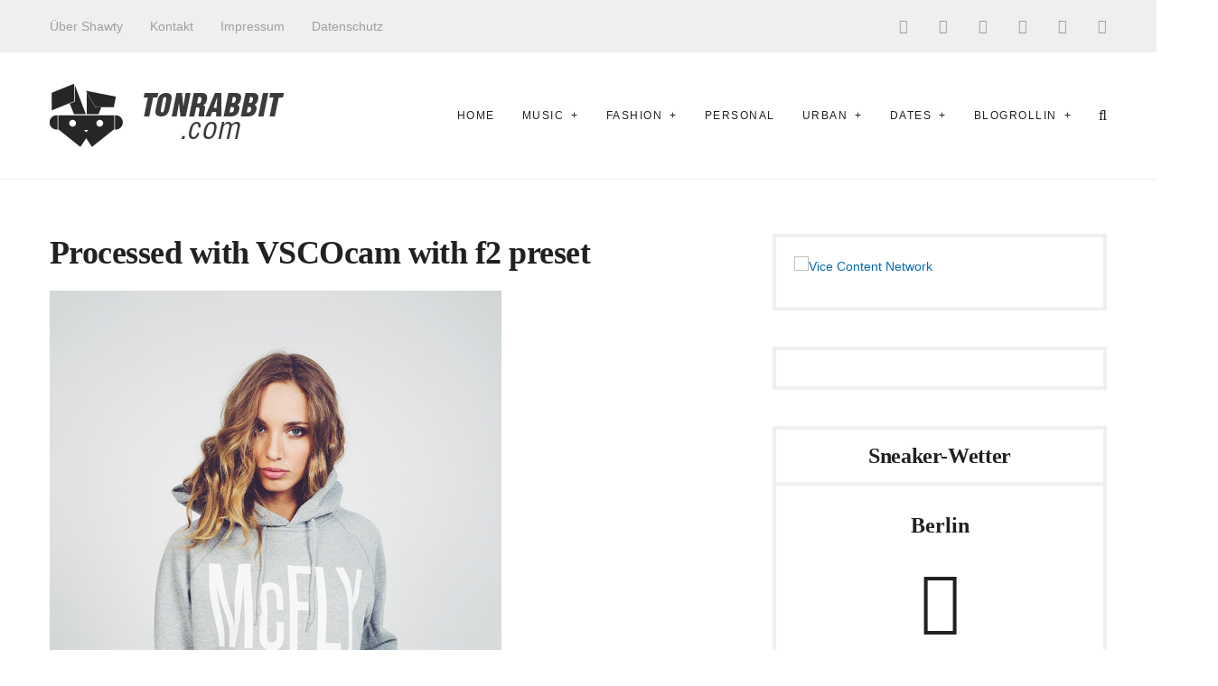

--- FILE ---
content_type: text/html; charset=UTF-8
request_url: https://www.tonrabbit.com/5580/welcome-marty/processed-with-vscocam-with-f2-preset-49/
body_size: 13826
content:
<!DOCTYPE html><html lang="de" class="no-js"><head><meta charset="UTF-8"><meta http-equiv="X-UA-Compatible" content="IE=edge"><meta name="viewport" content="width=device-width, initial-scale=1"><link rel="apple-touch-icon" sizes="57x57" href="/apple-touch-icon-57x57.png"><link rel="apple-touch-icon" sizes="60x60" href="/apple-touch-icon-60x60.png"><link rel="apple-touch-icon" sizes="72x72" href="/apple-touch-icon-72x72.png"><link rel="apple-touch-icon" sizes="76x76" href="/apple-touch-icon-76x76.png"><link rel="apple-touch-icon" sizes="114x114" href="/apple-touch-icon-114x114.png"><link rel="apple-touch-icon" sizes="120x120" href="/apple-touch-icon-120x120.png"><link rel="apple-touch-icon" sizes="144x144" href="/apple-touch-icon-144x144.png"><link rel="apple-touch-icon" sizes="152x152" href="/apple-touch-icon-152x152.png"><link rel="apple-touch-icon" sizes="180x180" href="/apple-touch-icon-180x180.png"><link rel="icon" type="image/png" href="/favicon-32x32.png" sizes="32x32"><link rel="icon" type="image/png" href="/favicon-194x194.png" sizes="194x194"><link rel="icon" type="image/png" href="/android-chrome-192x192.png" sizes="192x192"><link rel="icon" type="image/png" href="/favicon-16x16.png" sizes="16x16"><link rel="shortcut icon" href="/favicon.ico"><link rel="manifest" href="/manifest.json"><link rel="mask-icon" href="/safari-pinned-tab.svg" color="#000000"><meta name="apple-mobile-web-app-title" content="wihel.de"><meta name="application-name" content="wihel.de"><meta name="msapplication-TileColor" content="#ffffff"><meta name="msapplication-TileImage" content="/mstile-144x144.png"><meta name="theme-color" content="#ffffff"><meta name='robots' content='index, follow, max-image-preview:large, max-snippet:-1, max-video-preview:-1' /><title>Processed with VSCOcam with f2 preset - TonRabbit.com</title><link rel="canonical" href="https://www.tonrabbit.com/5580/welcome-marty/processed-with-vscocam-with-f2-preset-49/" /><meta property="og:locale" content="de_DE" /><meta property="og:type" content="article" /><meta property="og:title" content="Processed with VSCOcam with f2 preset - TonRabbit.com" /><meta property="og:description" content="Processed with VSCOcam with f2 preset" /><meta property="og:url" content="https://www.tonrabbit.com/5580/welcome-marty/processed-with-vscocam-with-f2-preset-49/" /><meta property="og:site_name" content="TonRabbit.com" /><meta property="article:modified_time" content="2015-10-21T13:14:32+00:00" /><meta property="og:image" content="https://www.tonrabbit.com/5580/welcome-marty/processed-with-vscocam-with-f2-preset-49" /><meta property="og:image:width" content="750" /><meta property="og:image:height" content="1125" /><meta property="og:image:type" content="image/jpeg" /> <script type="application/ld+json" class="yoast-schema-graph">{"@context":"https://schema.org","@graph":[{"@type":"WebPage","@id":"https://www.tonrabbit.com/5580/welcome-marty/processed-with-vscocam-with-f2-preset-49/","url":"https://www.tonrabbit.com/5580/welcome-marty/processed-with-vscocam-with-f2-preset-49/","name":"Processed with VSCOcam with f2 preset - TonRabbit.com","isPartOf":{"@id":"https://www.tonrabbit.com/#website"},"primaryImageOfPage":{"@id":"https://www.tonrabbit.com/5580/welcome-marty/processed-with-vscocam-with-f2-preset-49/#primaryimage"},"image":{"@id":"https://www.tonrabbit.com/5580/welcome-marty/processed-with-vscocam-with-f2-preset-49/#primaryimage"},"thumbnailUrl":"https://www.tonrabbit.com/wp-content/uploads/2015/10/ntg-runffm-welcome-marty-mcfly-hoodie.jpg","datePublished":"2015-10-21T06:25:12+00:00","dateModified":"2015-10-21T13:14:32+00:00","breadcrumb":{"@id":"https://www.tonrabbit.com/5580/welcome-marty/processed-with-vscocam-with-f2-preset-49/#breadcrumb"},"inLanguage":"de","potentialAction":[{"@type":"ReadAction","target":["https://www.tonrabbit.com/5580/welcome-marty/processed-with-vscocam-with-f2-preset-49/"]}]},{"@type":"ImageObject","inLanguage":"de","@id":"https://www.tonrabbit.com/5580/welcome-marty/processed-with-vscocam-with-f2-preset-49/#primaryimage","url":"https://www.tonrabbit.com/wp-content/uploads/2015/10/ntg-runffm-welcome-marty-mcfly-hoodie.jpg","contentUrl":"https://www.tonrabbit.com/wp-content/uploads/2015/10/ntg-runffm-welcome-marty-mcfly-hoodie.jpg","width":750,"height":1125,"caption":"Processed with VSCOcam with f2 preset"},{"@type":"BreadcrumbList","@id":"https://www.tonrabbit.com/5580/welcome-marty/processed-with-vscocam-with-f2-preset-49/#breadcrumb","itemListElement":[{"@type":"ListItem","position":1,"name":"„Welcome Marty“ Kollektion by. Nerdy Terdy Gang x RUN FFM","item":"https://www.tonrabbit.com/5580/welcome-marty/"},{"@type":"ListItem","position":2,"name":"Processed with VSCOcam with f2 preset"}]},{"@type":"WebSite","@id":"https://www.tonrabbit.com/#website","url":"https://www.tonrabbit.com/","name":"TonRabbit.com","description":"She was HOP before it was HIP!","potentialAction":[{"@type":"SearchAction","target":{"@type":"EntryPoint","urlTemplate":"https://www.tonrabbit.com/?s={search_term_string}"},"query-input":{"@type":"PropertyValueSpecification","valueRequired":true,"valueName":"search_term_string"}}],"inLanguage":"de"}]}</script> <link rel='dns-prefetch' href='//secure.gravatar.com' /><link rel='dns-prefetch' href='//stats.wp.com' /><link rel='dns-prefetch' href='//fonts.googleapis.com' /><link rel='dns-prefetch' href='//v0.wordpress.com' /><link rel='dns-prefetch' href='//widgets.wp.com' /><link rel='dns-prefetch' href='//s0.wp.com' /><link rel='dns-prefetch' href='//0.gravatar.com' /><link rel='dns-prefetch' href='//1.gravatar.com' /><link rel='dns-prefetch' href='//2.gravatar.com' /><link rel='dns-prefetch' href='//jetpack.wordpress.com' /><link rel='dns-prefetch' href='//public-api.wordpress.com' /><link rel="alternate" type="application/rss+xml" title="TonRabbit.com &raquo; Feed" href="https://www.tonrabbit.com/feed/" /><link rel="alternate" type="application/rss+xml" title="TonRabbit.com &raquo; Kommentar-Feed" href="https://www.tonrabbit.com/comments/feed/" /><link rel="alternate" type="application/rss+xml" title="TonRabbit.com &raquo; Kommentar-Feed zu Processed with VSCOcam with f2 preset" href="https://www.tonrabbit.com/5580/welcome-marty/processed-with-vscocam-with-f2-preset-49/feed/" /><link rel="alternate" title="oEmbed (JSON)" type="application/json+oembed" href="https://www.tonrabbit.com/wp-json/oembed/1.0/embed?url=https%3A%2F%2Fwww.tonrabbit.com%2F5580%2Fwelcome-marty%2Fprocessed-with-vscocam-with-f2-preset-49%2F" /><link rel="alternate" title="oEmbed (XML)" type="text/xml+oembed" href="https://www.tonrabbit.com/wp-json/oembed/1.0/embed?url=https%3A%2F%2Fwww.tonrabbit.com%2F5580%2Fwelcome-marty%2Fprocessed-with-vscocam-with-f2-preset-49%2F&#038;format=xml" /><style id='wp-img-auto-sizes-contain-inline-css' type='text/css'>img:is([sizes=auto i],[sizes^="auto," i]){contain-intrinsic-size:3000px 1500px}
/*# sourceURL=wp-img-auto-sizes-contain-inline-css */</style><style id='wp-emoji-styles-inline-css' type='text/css'>img.wp-smiley, img.emoji {
		display: inline !important;
		border: none !important;
		box-shadow: none !important;
		height: 1em !important;
		width: 1em !important;
		margin: 0 0.07em !important;
		vertical-align: -0.1em !important;
		background: none !important;
		padding: 0 !important;
	}
/*# sourceURL=wp-emoji-styles-inline-css */</style><style id='wp-block-library-inline-css' type='text/css'>:root{--wp-block-synced-color:#7a00df;--wp-block-synced-color--rgb:122,0,223;--wp-bound-block-color:var(--wp-block-synced-color);--wp-editor-canvas-background:#ddd;--wp-admin-theme-color:#007cba;--wp-admin-theme-color--rgb:0,124,186;--wp-admin-theme-color-darker-10:#006ba1;--wp-admin-theme-color-darker-10--rgb:0,107,160.5;--wp-admin-theme-color-darker-20:#005a87;--wp-admin-theme-color-darker-20--rgb:0,90,135;--wp-admin-border-width-focus:2px}@media (min-resolution:192dpi){:root{--wp-admin-border-width-focus:1.5px}}.wp-element-button{cursor:pointer}:root .has-very-light-gray-background-color{background-color:#eee}:root .has-very-dark-gray-background-color{background-color:#313131}:root .has-very-light-gray-color{color:#eee}:root .has-very-dark-gray-color{color:#313131}:root .has-vivid-green-cyan-to-vivid-cyan-blue-gradient-background{background:linear-gradient(135deg,#00d084,#0693e3)}:root .has-purple-crush-gradient-background{background:linear-gradient(135deg,#34e2e4,#4721fb 50%,#ab1dfe)}:root .has-hazy-dawn-gradient-background{background:linear-gradient(135deg,#faaca8,#dad0ec)}:root .has-subdued-olive-gradient-background{background:linear-gradient(135deg,#fafae1,#67a671)}:root .has-atomic-cream-gradient-background{background:linear-gradient(135deg,#fdd79a,#004a59)}:root .has-nightshade-gradient-background{background:linear-gradient(135deg,#330968,#31cdcf)}:root .has-midnight-gradient-background{background:linear-gradient(135deg,#020381,#2874fc)}:root{--wp--preset--font-size--normal:16px;--wp--preset--font-size--huge:42px}.has-regular-font-size{font-size:1em}.has-larger-font-size{font-size:2.625em}.has-normal-font-size{font-size:var(--wp--preset--font-size--normal)}.has-huge-font-size{font-size:var(--wp--preset--font-size--huge)}.has-text-align-center{text-align:center}.has-text-align-left{text-align:left}.has-text-align-right{text-align:right}.has-fit-text{white-space:nowrap!important}#end-resizable-editor-section{display:none}.aligncenter{clear:both}.items-justified-left{justify-content:flex-start}.items-justified-center{justify-content:center}.items-justified-right{justify-content:flex-end}.items-justified-space-between{justify-content:space-between}.screen-reader-text{border:0;clip-path:inset(50%);height:1px;margin:-1px;overflow:hidden;padding:0;position:absolute;width:1px;word-wrap:normal!important}.screen-reader-text:focus{background-color:#ddd;clip-path:none;color:#444;display:block;font-size:1em;height:auto;left:5px;line-height:normal;padding:15px 23px 14px;text-decoration:none;top:5px;width:auto;z-index:100000}html :where(.has-border-color){border-style:solid}html :where([style*=border-top-color]){border-top-style:solid}html :where([style*=border-right-color]){border-right-style:solid}html :where([style*=border-bottom-color]){border-bottom-style:solid}html :where([style*=border-left-color]){border-left-style:solid}html :where([style*=border-width]){border-style:solid}html :where([style*=border-top-width]){border-top-style:solid}html :where([style*=border-right-width]){border-right-style:solid}html :where([style*=border-bottom-width]){border-bottom-style:solid}html :where([style*=border-left-width]){border-left-style:solid}html :where(img[class*=wp-image-]){height:auto;max-width:100%}:where(figure){margin:0 0 1em}html :where(.is-position-sticky){--wp-admin--admin-bar--position-offset:var(--wp-admin--admin-bar--height,0px)}@media screen and (max-width:600px){html :where(.is-position-sticky){--wp-admin--admin-bar--position-offset:0px}}

/*# sourceURL=wp-block-library-inline-css */</style><style id='global-styles-inline-css' type='text/css'>:root{--wp--preset--aspect-ratio--square: 1;--wp--preset--aspect-ratio--4-3: 4/3;--wp--preset--aspect-ratio--3-4: 3/4;--wp--preset--aspect-ratio--3-2: 3/2;--wp--preset--aspect-ratio--2-3: 2/3;--wp--preset--aspect-ratio--16-9: 16/9;--wp--preset--aspect-ratio--9-16: 9/16;--wp--preset--color--black: #000000;--wp--preset--color--cyan-bluish-gray: #abb8c3;--wp--preset--color--white: #ffffff;--wp--preset--color--pale-pink: #f78da7;--wp--preset--color--vivid-red: #cf2e2e;--wp--preset--color--luminous-vivid-orange: #ff6900;--wp--preset--color--luminous-vivid-amber: #fcb900;--wp--preset--color--light-green-cyan: #7bdcb5;--wp--preset--color--vivid-green-cyan: #00d084;--wp--preset--color--pale-cyan-blue: #8ed1fc;--wp--preset--color--vivid-cyan-blue: #0693e3;--wp--preset--color--vivid-purple: #9b51e0;--wp--preset--gradient--vivid-cyan-blue-to-vivid-purple: linear-gradient(135deg,rgb(6,147,227) 0%,rgb(155,81,224) 100%);--wp--preset--gradient--light-green-cyan-to-vivid-green-cyan: linear-gradient(135deg,rgb(122,220,180) 0%,rgb(0,208,130) 100%);--wp--preset--gradient--luminous-vivid-amber-to-luminous-vivid-orange: linear-gradient(135deg,rgb(252,185,0) 0%,rgb(255,105,0) 100%);--wp--preset--gradient--luminous-vivid-orange-to-vivid-red: linear-gradient(135deg,rgb(255,105,0) 0%,rgb(207,46,46) 100%);--wp--preset--gradient--very-light-gray-to-cyan-bluish-gray: linear-gradient(135deg,rgb(238,238,238) 0%,rgb(169,184,195) 100%);--wp--preset--gradient--cool-to-warm-spectrum: linear-gradient(135deg,rgb(74,234,220) 0%,rgb(151,120,209) 20%,rgb(207,42,186) 40%,rgb(238,44,130) 60%,rgb(251,105,98) 80%,rgb(254,248,76) 100%);--wp--preset--gradient--blush-light-purple: linear-gradient(135deg,rgb(255,206,236) 0%,rgb(152,150,240) 100%);--wp--preset--gradient--blush-bordeaux: linear-gradient(135deg,rgb(254,205,165) 0%,rgb(254,45,45) 50%,rgb(107,0,62) 100%);--wp--preset--gradient--luminous-dusk: linear-gradient(135deg,rgb(255,203,112) 0%,rgb(199,81,192) 50%,rgb(65,88,208) 100%);--wp--preset--gradient--pale-ocean: linear-gradient(135deg,rgb(255,245,203) 0%,rgb(182,227,212) 50%,rgb(51,167,181) 100%);--wp--preset--gradient--electric-grass: linear-gradient(135deg,rgb(202,248,128) 0%,rgb(113,206,126) 100%);--wp--preset--gradient--midnight: linear-gradient(135deg,rgb(2,3,129) 0%,rgb(40,116,252) 100%);--wp--preset--font-size--small: 13px;--wp--preset--font-size--medium: 20px;--wp--preset--font-size--large: 36px;--wp--preset--font-size--x-large: 42px;--wp--preset--spacing--20: 0.44rem;--wp--preset--spacing--30: 0.67rem;--wp--preset--spacing--40: 1rem;--wp--preset--spacing--50: 1.5rem;--wp--preset--spacing--60: 2.25rem;--wp--preset--spacing--70: 3.38rem;--wp--preset--spacing--80: 5.06rem;--wp--preset--shadow--natural: 6px 6px 9px rgba(0, 0, 0, 0.2);--wp--preset--shadow--deep: 12px 12px 50px rgba(0, 0, 0, 0.4);--wp--preset--shadow--sharp: 6px 6px 0px rgba(0, 0, 0, 0.2);--wp--preset--shadow--outlined: 6px 6px 0px -3px rgb(255, 255, 255), 6px 6px rgb(0, 0, 0);--wp--preset--shadow--crisp: 6px 6px 0px rgb(0, 0, 0);}:where(.is-layout-flex){gap: 0.5em;}:where(.is-layout-grid){gap: 0.5em;}body .is-layout-flex{display: flex;}.is-layout-flex{flex-wrap: wrap;align-items: center;}.is-layout-flex > :is(*, div){margin: 0;}body .is-layout-grid{display: grid;}.is-layout-grid > :is(*, div){margin: 0;}:where(.wp-block-columns.is-layout-flex){gap: 2em;}:where(.wp-block-columns.is-layout-grid){gap: 2em;}:where(.wp-block-post-template.is-layout-flex){gap: 1.25em;}:where(.wp-block-post-template.is-layout-grid){gap: 1.25em;}.has-black-color{color: var(--wp--preset--color--black) !important;}.has-cyan-bluish-gray-color{color: var(--wp--preset--color--cyan-bluish-gray) !important;}.has-white-color{color: var(--wp--preset--color--white) !important;}.has-pale-pink-color{color: var(--wp--preset--color--pale-pink) !important;}.has-vivid-red-color{color: var(--wp--preset--color--vivid-red) !important;}.has-luminous-vivid-orange-color{color: var(--wp--preset--color--luminous-vivid-orange) !important;}.has-luminous-vivid-amber-color{color: var(--wp--preset--color--luminous-vivid-amber) !important;}.has-light-green-cyan-color{color: var(--wp--preset--color--light-green-cyan) !important;}.has-vivid-green-cyan-color{color: var(--wp--preset--color--vivid-green-cyan) !important;}.has-pale-cyan-blue-color{color: var(--wp--preset--color--pale-cyan-blue) !important;}.has-vivid-cyan-blue-color{color: var(--wp--preset--color--vivid-cyan-blue) !important;}.has-vivid-purple-color{color: var(--wp--preset--color--vivid-purple) !important;}.has-black-background-color{background-color: var(--wp--preset--color--black) !important;}.has-cyan-bluish-gray-background-color{background-color: var(--wp--preset--color--cyan-bluish-gray) !important;}.has-white-background-color{background-color: var(--wp--preset--color--white) !important;}.has-pale-pink-background-color{background-color: var(--wp--preset--color--pale-pink) !important;}.has-vivid-red-background-color{background-color: var(--wp--preset--color--vivid-red) !important;}.has-luminous-vivid-orange-background-color{background-color: var(--wp--preset--color--luminous-vivid-orange) !important;}.has-luminous-vivid-amber-background-color{background-color: var(--wp--preset--color--luminous-vivid-amber) !important;}.has-light-green-cyan-background-color{background-color: var(--wp--preset--color--light-green-cyan) !important;}.has-vivid-green-cyan-background-color{background-color: var(--wp--preset--color--vivid-green-cyan) !important;}.has-pale-cyan-blue-background-color{background-color: var(--wp--preset--color--pale-cyan-blue) !important;}.has-vivid-cyan-blue-background-color{background-color: var(--wp--preset--color--vivid-cyan-blue) !important;}.has-vivid-purple-background-color{background-color: var(--wp--preset--color--vivid-purple) !important;}.has-black-border-color{border-color: var(--wp--preset--color--black) !important;}.has-cyan-bluish-gray-border-color{border-color: var(--wp--preset--color--cyan-bluish-gray) !important;}.has-white-border-color{border-color: var(--wp--preset--color--white) !important;}.has-pale-pink-border-color{border-color: var(--wp--preset--color--pale-pink) !important;}.has-vivid-red-border-color{border-color: var(--wp--preset--color--vivid-red) !important;}.has-luminous-vivid-orange-border-color{border-color: var(--wp--preset--color--luminous-vivid-orange) !important;}.has-luminous-vivid-amber-border-color{border-color: var(--wp--preset--color--luminous-vivid-amber) !important;}.has-light-green-cyan-border-color{border-color: var(--wp--preset--color--light-green-cyan) !important;}.has-vivid-green-cyan-border-color{border-color: var(--wp--preset--color--vivid-green-cyan) !important;}.has-pale-cyan-blue-border-color{border-color: var(--wp--preset--color--pale-cyan-blue) !important;}.has-vivid-cyan-blue-border-color{border-color: var(--wp--preset--color--vivid-cyan-blue) !important;}.has-vivid-purple-border-color{border-color: var(--wp--preset--color--vivid-purple) !important;}.has-vivid-cyan-blue-to-vivid-purple-gradient-background{background: var(--wp--preset--gradient--vivid-cyan-blue-to-vivid-purple) !important;}.has-light-green-cyan-to-vivid-green-cyan-gradient-background{background: var(--wp--preset--gradient--light-green-cyan-to-vivid-green-cyan) !important;}.has-luminous-vivid-amber-to-luminous-vivid-orange-gradient-background{background: var(--wp--preset--gradient--luminous-vivid-amber-to-luminous-vivid-orange) !important;}.has-luminous-vivid-orange-to-vivid-red-gradient-background{background: var(--wp--preset--gradient--luminous-vivid-orange-to-vivid-red) !important;}.has-very-light-gray-to-cyan-bluish-gray-gradient-background{background: var(--wp--preset--gradient--very-light-gray-to-cyan-bluish-gray) !important;}.has-cool-to-warm-spectrum-gradient-background{background: var(--wp--preset--gradient--cool-to-warm-spectrum) !important;}.has-blush-light-purple-gradient-background{background: var(--wp--preset--gradient--blush-light-purple) !important;}.has-blush-bordeaux-gradient-background{background: var(--wp--preset--gradient--blush-bordeaux) !important;}.has-luminous-dusk-gradient-background{background: var(--wp--preset--gradient--luminous-dusk) !important;}.has-pale-ocean-gradient-background{background: var(--wp--preset--gradient--pale-ocean) !important;}.has-electric-grass-gradient-background{background: var(--wp--preset--gradient--electric-grass) !important;}.has-midnight-gradient-background{background: var(--wp--preset--gradient--midnight) !important;}.has-small-font-size{font-size: var(--wp--preset--font-size--small) !important;}.has-medium-font-size{font-size: var(--wp--preset--font-size--medium) !important;}.has-large-font-size{font-size: var(--wp--preset--font-size--large) !important;}.has-x-large-font-size{font-size: var(--wp--preset--font-size--x-large) !important;}
/*# sourceURL=global-styles-inline-css */</style><style id='classic-theme-styles-inline-css' type='text/css'>/*! This file is auto-generated */
.wp-block-button__link{color:#fff;background-color:#32373c;border-radius:9999px;box-shadow:none;text-decoration:none;padding:calc(.667em + 2px) calc(1.333em + 2px);font-size:1.125em}.wp-block-file__button{background:#32373c;color:#fff;text-decoration:none}
/*# sourceURL=/wp-includes/css/classic-themes.min.css */</style><link rel='stylesheet' id='cookie-notice-front-css' href='https://www.tonrabbit.com/wp-content/plugins/cookie-notice/css/front.min.css?ver=2.5.11' type='text/css' media='all' /><link rel='stylesheet' id='fvp-frontend-css' href='https://www.tonrabbit.com/wp-content/cache/autoptimize/css/autoptimize_single_688d360e90d71fd1a201875aeb635ad6.css?ver=2.3.3' type='text/css' media='all' /><link rel='stylesheet' id='dashicons-css' href='https://www.tonrabbit.com/wp-includes/css/dashicons.min.css?ver=6.9' type='text/css' media='all' /><link rel='stylesheet' id='manohara-vendor-css' href='https://www.tonrabbit.com/wp-content/cache/autoptimize/css/autoptimize_single_86f609dea3b6cbe4ffd27e8a6ddc2af3.css?ver=1.0.0' type='text/css' media='all' /><link rel='stylesheet' id='manohara-style-css' href='https://www.tonrabbit.com/wp-content/cache/autoptimize/css/autoptimize_single_d2c592560966ab124cadabdcbba9e827.css?ver=1.0.0' type='text/css' media='all' /><link rel='stylesheet' id='manohara-css' href='https://www.tonrabbit.com/wp-content/cache/autoptimize/css/autoptimize_single_60c900b7e4f9a86ad888806a55478dfe.css?ver=1.0.0' type='text/css' media='all' /><link rel='stylesheet' id='jetpack_likes-css' href='https://www.tonrabbit.com/wp-content/cache/autoptimize/css/autoptimize_single_d402e4f0b2fe0983d7c184a5d78642da.css?ver=15.4' type='text/css' media='all' /> <script defer id="cookie-notice-front-js-before" src="[data-uri]"></script> <script defer type="text/javascript" src="https://www.tonrabbit.com/wp-content/plugins/cookie-notice/js/front.min.js?ver=2.5.11" id="cookie-notice-front-js"></script> <script type="text/javascript" src="https://www.tonrabbit.com/wp-includes/js/jquery/jquery.min.js?ver=3.7.1" id="jquery-core-js"></script> <script type="text/javascript" src="https://www.tonrabbit.com/wp-includes/js/jquery/jquery-migrate.min.js?ver=3.4.1" id="jquery-migrate-js"></script> <script type="text/javascript" src="https://www.tonrabbit.com/wp-content/plugins/featured-video-plus/js/jquery.fitvids.min.js?ver=master-2015-08" id="jquery.fitvids-js"></script> <script defer id="fvp-frontend-js-extra" src="[data-uri]"></script> <script defer type="text/javascript" src="https://www.tonrabbit.com/wp-content/plugins/featured-video-plus/js/frontend.min.js?ver=2.3.3" id="fvp-frontend-js"></script> <script defer type="text/javascript" src="https://www.tonrabbit.com/wp-content/plugins/google-analyticator/external-tracking.min.js?ver=6.5.7" id="ga-external-tracking-js"></script> <link rel="https://api.w.org/" href="https://www.tonrabbit.com/wp-json/" /><link rel="alternate" title="JSON" type="application/json" href="https://www.tonrabbit.com/wp-json/wp/v2/media/5576" /><link rel="EditURI" type="application/rsd+xml" title="RSD" href="https://www.tonrabbit.com/xmlrpc.php?rsd" /><meta name="generator" content="WordPress 6.9" /><link rel='shortlink' href='https://wp.me/a3iMax-1rW' /><style>img#wpstats{display:none}</style> <script defer src="[data-uri]"></script> <script type="text/javascript">var _gaq = _gaq || [];
  
	_gaq.push(['_setAccount', 'UA-6301628-30']);
    _gaq.push(['_addDevId', 'i9k95']); // Google Analyticator App ID with Google
	_gaq.push(['_trackPageview']);

	(function() {
		var ga = document.createElement('script'); ga.type = 'text/javascript'; ga.async = true;
		                ga.src = ('https:' == document.location.protocol ? 'https://ssl' : 'http://www') + '.google-analytics.com/ga.js';
		                var s = document.getElementsByTagName('script')[0]; s.parentNode.insertBefore(ga, s);
	})();</script> <script defer src="[data-uri]"></script> <script>(function(i,s,o,g,r,a,m){i['GoogleAnalyticsObject']=r;i[r]=i[r]||function(){
	(i[r].q=i[r].q||[]).push(arguments)},i[r].l=1*new Date();a=s.createElement(o),
	m=s.getElementsByTagName(o)[0];a.async=1;a.src=g;m.parentNode.insertBefore(a,m)
})(window,document,'script','//www.google-analytics.com/analytics.js','ga');
ga('create', 'UA-18311659-1', 'auto');
ga('set', 'anonymizeIp', true);
ga('send', 'pageview');</script> </head><body class="attachment wp-singular attachment-template-default single single-attachment postid-5576 attachmentid-5576 attachment-jpeg wp-theme-manohara wp-child-theme-manohara-child cookies-not-set tailor-ui single-post--layout-"><div id="wrap"><header role="banner"><div class="header header--mobile"><div class="header__section header__section--sticky"><div class="header__inner"> <button data-toggle="sidenav" class="icon"> <i class="fa fa-bars"></i> </button><div class="brand"><div class="brand__logo"> <a href="https://www.tonrabbit.com/"> <img src="https://www.tonrabbit.com/wp-content/uploads/2014/07/website_logo.png" alt="TonRabbit.com" data-rjs="https://www.tonrabbit.com/wp-content/uploads/2015/10/ntg-runffm-welcome-marty-mcfly-hoodie.jpg"> </a></div></div> <button data-toggle="searchbar" class="icon"> <i class="fa fa-search"></i> </button><div class="searchbar"><form role="search" method="get" action="https://www.tonrabbit.com/"> <input type="search" name="s" title="Search for:" placeholder="Enter your keyword here and hit enter" value="" ></form> <button type="button" class="searchbar__close icon"> <i class="fa fa-close"></i> </button></div></div></div></div><div class="header header--style-1"><div class="header__section header__section--secondary"><div class="container"><div class="header__inner"><nav class="nav nav--secondary"><ul id="menu-sec-nav" class="menu"><li id="menu-item-3432" class="menu-item menu-item-type-post_type menu-item-object-page menu-item-3432"><a href="https://www.tonrabbit.com/shawty/">Über Shawty</a></li><li id="menu-item-3433" class="menu-item menu-item-type-post_type menu-item-object-page menu-item-3433"><a href="https://www.tonrabbit.com/kontakt/">Kontakt</a></li><li id="menu-item-3434" class="menu-item menu-item-type-post_type menu-item-object-page menu-item-3434"><a href="https://www.tonrabbit.com/impressum/">Impressum</a></li><li id="menu-item-6314" class="menu-item menu-item-type-post_type menu-item-object-page menu-item-6314"><a href="https://www.tonrabbit.com/datenschutz/">Datenschutz</a></li></ul></nav><nav class="social-links"> <a href="https://www.facebook.com/tonrabbit" class="icon"><i class="fa fa-facebook-official"></i></a> <a href="https://twitter.com/rabbit_runz" class="icon"><i class="fa fa-twitter"></i></a> <a href="https://plus.google.com/u/0/113327615671879140977" class="icon"><i class="fa fa-google-plus"></i></a> <a href="https://www.instagram.com/rabbit_runz/" class="icon"><i class="fa fa-instagram"></i></a> <a href="https://www.youtube.com/user/KillahKizz" class="icon"><i class="fa fa-youtube-play"></i></a> <a href="https://www.pinterest.de/rabbitrunz/boards" class="icon"><i class="fa fa-pinterest"></i></a></nav></div></div></div><div class="header__section header__section--primary"><div class="container"><div class="header__inner"><div class="brand"><div class="brand__logo"> <a href="https://www.tonrabbit.com/"> <img src="https://www.tonrabbit.com/wp-content/uploads/2014/07/website_logo.png" alt="TonRabbit.com" data-rjs="https://www.tonrabbit.com/wp-content/uploads/2015/10/ntg-runffm-welcome-marty-mcfly-hoodie.jpg"> </a></div></div><nav class="nav nav--primary"><ul id="menu-main-nav" class="menu"><li id="menu-item-3400" class="menu-item menu-item-type-post_type menu-item-object-page menu-item-home menu-item-3400"><a href="https://www.tonrabbit.com/">Home</a></li><li id="menu-item-3453" class="menu-item menu-item-type-taxonomy menu-item-object-category menu-item-has-children menu-item-3453"><a href="https://www.tonrabbit.com/category/music/">Music</a><ul class="sub-menu"><li id="menu-item-3476" class="menu-item menu-item-type-taxonomy menu-item-object-category menu-item-3476"><a href="https://www.tonrabbit.com/category/music/concerts/">Concerts</a></li><li id="menu-item-3477" class="menu-item menu-item-type-taxonomy menu-item-object-category menu-item-3477"><a href="https://www.tonrabbit.com/category/music/festivals/">Festivals</a></li><li id="menu-item-3419" class="menu-item menu-item-type-taxonomy menu-item-object-category menu-item-3419"><a href="https://www.tonrabbit.com/category/music/hip-hop/">Hip Hop</a></li><li id="menu-item-3420" class="menu-item menu-item-type-taxonomy menu-item-object-category menu-item-3420"><a href="https://www.tonrabbit.com/category/music/interviews/">Interviews</a></li><li id="menu-item-3421" class="menu-item menu-item-type-taxonomy menu-item-object-category menu-item-3421"><a href="https://www.tonrabbit.com/category/music/playlist/">Playlist</a></li><li id="menu-item-3445" class="menu-item menu-item-type-taxonomy menu-item-object-category menu-item-3445"><a href="https://www.tonrabbit.com/category/music/specialz-music/">Specialz</a></li><li id="menu-item-3446" class="menu-item menu-item-type-taxonomy menu-item-object-category menu-item-3446"><a href="https://www.tonrabbit.com/category/music/tracks/">Tracks</a></li><li id="menu-item-3422" class="menu-item menu-item-type-taxonomy menu-item-object-category menu-item-3422"><a href="https://www.tonrabbit.com/category/videos/">Videos</a></li><li id="menu-item-3423" class="menu-item menu-item-type-taxonomy menu-item-object-category menu-item-3423"><a href="https://www.tonrabbit.com/category/music/wmr/">Weekly Music Recap</a></li></ul></li><li id="menu-item-3454" class="menu-item menu-item-type-taxonomy menu-item-object-category menu-item-has-children menu-item-3454"><a href="https://www.tonrabbit.com/category/fashion/">Fashion</a><ul class="sub-menu"><li id="menu-item-3455" class="menu-item menu-item-type-taxonomy menu-item-object-category menu-item-3455"><a href="https://www.tonrabbit.com/category/fashion/apparel/">Apparel</a></li><li id="menu-item-3640" class="menu-item menu-item-type-taxonomy menu-item-object-category menu-item-3640"><a href="https://www.tonrabbit.com/category/fashion/lookbook/">Lookbook</a></li><li id="menu-item-3456" class="menu-item menu-item-type-taxonomy menu-item-object-category menu-item-3456"><a href="https://www.tonrabbit.com/category/fashion/sneaker/">Sneaker</a></li><li id="menu-item-5439" class="menu-item menu-item-type-taxonomy menu-item-object-category menu-item-5439"><a href="https://www.tonrabbit.com/category/fashion/kicksonfriday/">KicksOnFriday</a></li><li id="menu-item-3479" class="menu-item menu-item-type-taxonomy menu-item-object-category menu-item-3479"><a href="https://www.tonrabbit.com/category/fashion/she-loves-sneakers/">She ❤ Sneakers</a></li></ul></li><li id="menu-item-3427" class="menu-item menu-item-type-taxonomy menu-item-object-category menu-item-3427"><a href="https://www.tonrabbit.com/category/personal/">Personal</a></li><li id="menu-item-3457" class="menu-item menu-item-type-taxonomy menu-item-object-category menu-item-has-children menu-item-3457"><a href="https://www.tonrabbit.com/category/urban/">Urban</a><ul class="sub-menu"><li id="menu-item-3463" class="menu-item menu-item-type-taxonomy menu-item-object-category menu-item-has-children menu-item-3463"><a href="https://www.tonrabbit.com/category/events/">Events</a><ul class="sub-menu"><li id="menu-item-3470" class="menu-item menu-item-type-taxonomy menu-item-object-category menu-item-3470"><a href="https://www.tonrabbit.com/category/events/international/">International</a></li><li id="menu-item-3471" class="menu-item menu-item-type-taxonomy menu-item-object-category menu-item-has-children menu-item-3471"><a href="https://www.tonrabbit.com/category/events/national/">National</a><ul class="sub-menu"><li id="menu-item-3464" class="menu-item menu-item-type-taxonomy menu-item-object-category menu-item-3464"><a href="https://www.tonrabbit.com/category/events/hamburg/">Hamburg</a></li></ul></li></ul></li><li id="menu-item-3458" class="menu-item menu-item-type-taxonomy menu-item-object-category menu-item-3458"><a href="https://www.tonrabbit.com/category/urban/lifestyle/">Lifestyle</a></li><li id="menu-item-3818" class="menu-item menu-item-type-taxonomy menu-item-object-category menu-item-3818"><a href="https://www.tonrabbit.com/category/urban/gadgets/">Gadgets</a></li><li id="menu-item-3459" class="menu-item menu-item-type-taxonomy menu-item-object-category menu-item-has-children menu-item-3459"><a href="https://www.tonrabbit.com/category/urban/marketing/">Marketing</a><ul class="sub-menu"><li id="menu-item-3460" class="menu-item menu-item-type-taxonomy menu-item-object-category menu-item-3460"><a href="https://www.tonrabbit.com/category/urban/marketing/social-media/">Social Media</a></li></ul></li><li id="menu-item-4661" class="menu-item menu-item-type-taxonomy menu-item-object-category menu-item-4661"><a href="https://www.tonrabbit.com/category/urban/shorties/">Shorties</a></li><li id="menu-item-3461" class="menu-item menu-item-type-taxonomy menu-item-object-category menu-item-3461"><a href="https://www.tonrabbit.com/category/urban/streetart-urban/">Streetart</a></li></ul></li><li id="menu-item-3507" class="menu-item menu-item-type-taxonomy menu-item-object-category menu-item-has-children menu-item-3507"><a href="https://www.tonrabbit.com/category/dates/">Dates</a><ul class="sub-menu"><li id="menu-item-3508" class="menu-item menu-item-type-taxonomy menu-item-object-category menu-item-3508"><a href="https://www.tonrabbit.com/category/dates/2008/">2008</a></li><li id="menu-item-3509" class="menu-item menu-item-type-taxonomy menu-item-object-category menu-item-3509"><a href="https://www.tonrabbit.com/category/dates/2009/">2009</a></li><li id="menu-item-3510" class="menu-item menu-item-type-taxonomy menu-item-object-category menu-item-3510"><a href="https://www.tonrabbit.com/category/dates/2011/">2011</a></li><li id="menu-item-3511" class="menu-item menu-item-type-taxonomy menu-item-object-category menu-item-3511"><a href="https://www.tonrabbit.com/category/dates/2012/">2012</a></li><li id="menu-item-3512" class="menu-item menu-item-type-taxonomy menu-item-object-category menu-item-3512"><a href="https://www.tonrabbit.com/category/dates/2013/">2013</a></li><li id="menu-item-3513" class="menu-item menu-item-type-taxonomy menu-item-object-category menu-item-3513"><a href="https://www.tonrabbit.com/category/dates/2014/">2014</a></li><li id="menu-item-3514" class="menu-item menu-item-type-taxonomy menu-item-object-category menu-item-3514"><a href="https://www.tonrabbit.com/category/dates/2015/">2015</a></li></ul></li><li id="menu-item-3466" class="menu-item menu-item-type-taxonomy menu-item-object-category menu-item-has-children menu-item-3466"><a href="https://www.tonrabbit.com/category/blogrollin-2/">BlogRollin</a><ul class="sub-menu"><li id="menu-item-3467" class="menu-item menu-item-type-taxonomy menu-item-object-category menu-item-3467"><a href="https://www.tonrabbit.com/category/blogrollin-2/blogs/">Blogs</a></li><li id="menu-item-3468" class="menu-item menu-item-type-taxonomy menu-item-object-category menu-item-3468"><a href="https://www.tonrabbit.com/category/blogrollin-2/instagram/">Instagram</a></li></ul></li></ul></nav> <button type="button" data-toggle="searchbar" class="icon"> <i class="fa fa-search"></i> </button><div class="searchbar"><form role="search" method="get" action="https://www.tonrabbit.com/"> <input type="search" name="s" title="Search for:" placeholder="Enter your keyword here and hit enter" value="" ></form> <button type="button" class="searchbar__close icon"> <i class="fa fa-close"></i> </button></div></div></div></div></div><aside id="sidenav" class="sidenav"><div class="sidenav__backdrop"><div class="sidenav__content"><div class="sidenav__brand brand"><div class="brand__name"> <a href="https://www.tonrabbit.com/">TonRabbit.com</a></div><div class="icon sidenav__close"></div></div><nav class="sidenav__nav"><ul id="menu-main-nav-1" class="menu"><li class="menu-item menu-item-type-post_type menu-item-object-page menu-item-home menu-item-3400"><a href="https://www.tonrabbit.com/">Home</a></li><li class="menu-item menu-item-type-taxonomy menu-item-object-category menu-item-has-children menu-item-3453"><a href="https://www.tonrabbit.com/category/music/">Music</a><ul class="sub-menu"><li class="menu-item menu-item-type-taxonomy menu-item-object-category menu-item-3476"><a href="https://www.tonrabbit.com/category/music/concerts/">Concerts</a></li><li class="menu-item menu-item-type-taxonomy menu-item-object-category menu-item-3477"><a href="https://www.tonrabbit.com/category/music/festivals/">Festivals</a></li><li class="menu-item menu-item-type-taxonomy menu-item-object-category menu-item-3419"><a href="https://www.tonrabbit.com/category/music/hip-hop/">Hip Hop</a></li><li class="menu-item menu-item-type-taxonomy menu-item-object-category menu-item-3420"><a href="https://www.tonrabbit.com/category/music/interviews/">Interviews</a></li><li class="menu-item menu-item-type-taxonomy menu-item-object-category menu-item-3421"><a href="https://www.tonrabbit.com/category/music/playlist/">Playlist</a></li><li class="menu-item menu-item-type-taxonomy menu-item-object-category menu-item-3445"><a href="https://www.tonrabbit.com/category/music/specialz-music/">Specialz</a></li><li class="menu-item menu-item-type-taxonomy menu-item-object-category menu-item-3446"><a href="https://www.tonrabbit.com/category/music/tracks/">Tracks</a></li><li class="menu-item menu-item-type-taxonomy menu-item-object-category menu-item-3422"><a href="https://www.tonrabbit.com/category/videos/">Videos</a></li><li class="menu-item menu-item-type-taxonomy menu-item-object-category menu-item-3423"><a href="https://www.tonrabbit.com/category/music/wmr/">Weekly Music Recap</a></li></ul></li><li class="menu-item menu-item-type-taxonomy menu-item-object-category menu-item-has-children menu-item-3454"><a href="https://www.tonrabbit.com/category/fashion/">Fashion</a><ul class="sub-menu"><li class="menu-item menu-item-type-taxonomy menu-item-object-category menu-item-3455"><a href="https://www.tonrabbit.com/category/fashion/apparel/">Apparel</a></li><li class="menu-item menu-item-type-taxonomy menu-item-object-category menu-item-3640"><a href="https://www.tonrabbit.com/category/fashion/lookbook/">Lookbook</a></li><li class="menu-item menu-item-type-taxonomy menu-item-object-category menu-item-3456"><a href="https://www.tonrabbit.com/category/fashion/sneaker/">Sneaker</a></li><li class="menu-item menu-item-type-taxonomy menu-item-object-category menu-item-5439"><a href="https://www.tonrabbit.com/category/fashion/kicksonfriday/">KicksOnFriday</a></li><li class="menu-item menu-item-type-taxonomy menu-item-object-category menu-item-3479"><a href="https://www.tonrabbit.com/category/fashion/she-loves-sneakers/">She ❤ Sneakers</a></li></ul></li><li class="menu-item menu-item-type-taxonomy menu-item-object-category menu-item-3427"><a href="https://www.tonrabbit.com/category/personal/">Personal</a></li><li class="menu-item menu-item-type-taxonomy menu-item-object-category menu-item-has-children menu-item-3457"><a href="https://www.tonrabbit.com/category/urban/">Urban</a><ul class="sub-menu"><li class="menu-item menu-item-type-taxonomy menu-item-object-category menu-item-has-children menu-item-3463"><a href="https://www.tonrabbit.com/category/events/">Events</a><ul class="sub-menu"><li class="menu-item menu-item-type-taxonomy menu-item-object-category menu-item-3470"><a href="https://www.tonrabbit.com/category/events/international/">International</a></li><li class="menu-item menu-item-type-taxonomy menu-item-object-category menu-item-has-children menu-item-3471"><a href="https://www.tonrabbit.com/category/events/national/">National</a><ul class="sub-menu"><li class="menu-item menu-item-type-taxonomy menu-item-object-category menu-item-3464"><a href="https://www.tonrabbit.com/category/events/hamburg/">Hamburg</a></li></ul></li></ul></li><li class="menu-item menu-item-type-taxonomy menu-item-object-category menu-item-3458"><a href="https://www.tonrabbit.com/category/urban/lifestyle/">Lifestyle</a></li><li class="menu-item menu-item-type-taxonomy menu-item-object-category menu-item-3818"><a href="https://www.tonrabbit.com/category/urban/gadgets/">Gadgets</a></li><li class="menu-item menu-item-type-taxonomy menu-item-object-category menu-item-has-children menu-item-3459"><a href="https://www.tonrabbit.com/category/urban/marketing/">Marketing</a><ul class="sub-menu"><li class="menu-item menu-item-type-taxonomy menu-item-object-category menu-item-3460"><a href="https://www.tonrabbit.com/category/urban/marketing/social-media/">Social Media</a></li></ul></li><li class="menu-item menu-item-type-taxonomy menu-item-object-category menu-item-4661"><a href="https://www.tonrabbit.com/category/urban/shorties/">Shorties</a></li><li class="menu-item menu-item-type-taxonomy menu-item-object-category menu-item-3461"><a href="https://www.tonrabbit.com/category/urban/streetart-urban/">Streetart</a></li></ul></li><li class="menu-item menu-item-type-taxonomy menu-item-object-category menu-item-has-children menu-item-3507"><a href="https://www.tonrabbit.com/category/dates/">Dates</a><ul class="sub-menu"><li class="menu-item menu-item-type-taxonomy menu-item-object-category menu-item-3508"><a href="https://www.tonrabbit.com/category/dates/2008/">2008</a></li><li class="menu-item menu-item-type-taxonomy menu-item-object-category menu-item-3509"><a href="https://www.tonrabbit.com/category/dates/2009/">2009</a></li><li class="menu-item menu-item-type-taxonomy menu-item-object-category menu-item-3510"><a href="https://www.tonrabbit.com/category/dates/2011/">2011</a></li><li class="menu-item menu-item-type-taxonomy menu-item-object-category menu-item-3511"><a href="https://www.tonrabbit.com/category/dates/2012/">2012</a></li><li class="menu-item menu-item-type-taxonomy menu-item-object-category menu-item-3512"><a href="https://www.tonrabbit.com/category/dates/2013/">2013</a></li><li class="menu-item menu-item-type-taxonomy menu-item-object-category menu-item-3513"><a href="https://www.tonrabbit.com/category/dates/2014/">2014</a></li><li class="menu-item menu-item-type-taxonomy menu-item-object-category menu-item-3514"><a href="https://www.tonrabbit.com/category/dates/2015/">2015</a></li></ul></li><li class="menu-item menu-item-type-taxonomy menu-item-object-category menu-item-has-children menu-item-3466"><a href="https://www.tonrabbit.com/category/blogrollin-2/">BlogRollin</a><ul class="sub-menu"><li class="menu-item menu-item-type-taxonomy menu-item-object-category menu-item-3467"><a href="https://www.tonrabbit.com/category/blogrollin-2/blogs/">Blogs</a></li><li class="menu-item menu-item-type-taxonomy menu-item-object-category menu-item-3468"><a href="https://www.tonrabbit.com/category/blogrollin-2/instagram/">Instagram</a></li></ul></li></ul></nav><nav class="sidenav__social-links"> <a href="https://www.facebook.com/tonrabbit" class="icon"><i class="fa fa-facebook-official"></i></a> <a href="https://twitter.com/rabbit_runz" class="icon"><i class="fa fa-twitter"></i></a> <a href="https://plus.google.com/u/0/113327615671879140977" class="icon"><i class="fa fa-google-plus"></i></a> <a href="https://www.instagram.com/rabbit_runz/" class="icon"><i class="fa fa-instagram"></i></a> <a href="https://www.youtube.com/user/KillahKizz" class="icon"><i class="fa fa-youtube-play"></i></a> <a href="https://www.pinterest.de/rabbitrunz/boards" class="icon"><i class="fa fa-pinterest"></i></a></nav></div></div></aside></header><main role="main"><div class="content"><article id="post-5576" class="article post-5576 attachment type-attachment status-inherit hentry"><div class="section section--border-bottom section--border-top"><div class="container"><div class="section__inner"><div class="grid"><div class="grid__cell grid__cell--medium-8"><section class="content-area"><header class="article__header"><h1 class="article__title">Processed with VSCOcam with f2 preset</h1></header><div class="article__content"><p class="attachment"><a href='https://www.tonrabbit.com/wp-content/uploads/2015/10/ntg-runffm-welcome-marty-mcfly-hoodie.jpg'><img fetchpriority="high" decoding="async" width="500" height="750" src="https://www.tonrabbit.com/wp-content/uploads/2015/10/ntg-runffm-welcome-marty-mcfly-hoodie-500x750.jpg" class="attachment-medium size-medium" alt="" srcset="https://www.tonrabbit.com/wp-content/uploads/2015/10/ntg-runffm-welcome-marty-mcfly-hoodie-500x750.jpg 500w, https://www.tonrabbit.com/wp-content/uploads/2015/10/ntg-runffm-welcome-marty-mcfly-hoodie.jpg 750w" sizes="(max-width: 500px) 100vw, 500px" data-rjs="https://www.tonrabbit.com/wp-content/uploads/2015/10/ntg-runffm-welcome-marty-mcfly-hoodie.jpg" data-attachment-id="5576" data-permalink="https://www.tonrabbit.com/5580/welcome-marty/processed-with-vscocam-with-f2-preset-49/" data-orig-file="https://www.tonrabbit.com/wp-content/uploads/2015/10/ntg-runffm-welcome-marty-mcfly-hoodie.jpg" data-orig-size="750,1125" data-comments-opened="1" data-image-meta="{&quot;aperture&quot;:&quot;8&quot;,&quot;credit&quot;:&quot;&quot;,&quot;camera&quot;:&quot;Canon EOS 5D Mark III&quot;,&quot;caption&quot;:&quot;Processed with VSCOcam with f2 preset&quot;,&quot;created_timestamp&quot;:&quot;1444236660&quot;,&quot;copyright&quot;:&quot;Copyright 2015. All rights reserved.&quot;,&quot;focal_length&quot;:&quot;50&quot;,&quot;iso&quot;:&quot;125&quot;,&quot;shutter_speed&quot;:&quot;0.008&quot;,&quot;title&quot;:&quot;Processed with VSCOcam with f2 preset&quot;,&quot;orientation&quot;:&quot;1&quot;}" data-image-title="Processed with VSCOcam with f2 preset" data-image-description="" data-image-caption="&lt;p&gt;Processed with VSCOcam with f2 preset&lt;/p&gt;
" data-medium-file="https://www.tonrabbit.com/wp-content/uploads/2015/10/ntg-runffm-welcome-marty-mcfly-hoodie-500x750.jpg" data-large-file="https://www.tonrabbit.com/wp-content/uploads/2015/10/ntg-runffm-welcome-marty-mcfly-hoodie.jpg" /></a></p></div></section></div><div class="grid__cell grid__cell--medium-4"><aside class="widget-area" role="complementary"><div class="colcade"><div class="grid grid--medium"><div class="grid__cell grid__cell--medium-12"></div></div><div class="grid grid--small"><div class="grid__cell grid__cell--small-6"></div><div class="grid__cell grid__cell--small-6"></div></div><div class="grid grid--xsmall"><div class="grid__cell grid__cell--12"></div></div></div><div id="text-11" class="widget widget_text"><div class="textwidget"><p><a href="http://www.vice.com/de/pages/vcn/?utm_source=VCN" target="blank"><img decoding="async" src="http://viceland.de/vcn/images/logos/button_Ohne_schwarz.jpg" alt="Vice Content Network" border="0" /></a></p></div></div><div id="widget-incredibbble-social-counter-2" class="widget widget-incredibbble-social-counter"><ul class="widget-incredibbble-social-counter__list"></ul></div><div id="widget-incredibbble-weather-2" class="widget widget-incredibbble-weather"><h2 class="widget__title">Sneaker-Wetter</h2><div class="widget-incredibbble-weather__city">Berlin</div><div class="widget-incredibbble-weather__icon"> <i class="wi wi-night-cloudy-gusts"></i></div><div class="widget-incredibbble-weather__main"><div class="widget-incredibbble-weather__temp">-6.72&deg;</div><div class="widget-incredibbble-weather__desc"><div class="widget-incredibbble-weather__condition">Overcast Clouds</div><div class="widget-incredibbble-weather__temp-hi-lo">-7.73&deg; &dash; -6.1&deg;</div></div></div><div class="widget-incredibbble-weather__details"><div class="widget-incredibbble-weather__wind"> <strong>6.17 m/s</strong> <span>Wind</span></div><div class="widget-incredibbble-weather__humidity"> <strong>81%</strong> <span>Humidity</span></div><div class="widget-incredibbble-weather__pressure"> <strong>1016 hPa</strong> <span>Pressure</span></div></div></div></aside></div></div></div></div></div></article></div></main><footer role="contentinfo"><div class="footer footer--style-2"><div class="footer__section footer__section--primary"><div class="container"><div class="footer__inner"><div class="grid"><div class="grid__cell grid__cell--small-6 grid__cell--medium-4 grid__cell--medium-push-4"><div id="categories-2" class="widget widget_categories"><h2 class="widget__title">Kategorien</h2><form action="https://www.tonrabbit.com" method="get"><label class="screen-reader-text" for="cat">Kategorien</label><select  name='cat' id='cat' class='input input--o'><option value='-1'>Kategorie auswählen</option><option class="level-0" value="818">2008</option><option class="level-0" value="819">2009</option><option class="level-0" value="820">2011</option><option class="level-0" value="821">2012</option><option class="level-0" value="822">2013</option><option class="level-0" value="823">2014</option><option class="level-0" value="824">2015</option><option class="level-0" value="1">Allgemein</option><option class="level-0" value="800">Apparel</option><option class="level-0" value="810">Concerts</option><option class="level-0" value="520">Crew-Content</option><option class="level-0" value="817">Dates</option><option class="level-0" value="188">Events</option><option class="level-0" value="342">Fashion</option><option class="level-0" value="1158">Featured</option><option class="level-0" value="811">Festivals</option><option class="level-0" value="861">Gadgets</option><option class="level-0" value="28">Hamburg</option><option class="level-0" value="25">Hip Hop</option><option class="level-0" value="470">Interviews</option><option class="level-0" value="1072">KicksOnFriday</option><option class="level-0" value="26">Lifestyle</option><option class="level-0" value="836">Lookbook</option><option class="level-0" value="27">Marketing</option><option class="level-0" value="372">Music</option><option class="level-0" value="808">National</option><option class="level-0" value="66">Personal</option><option class="level-0" value="1161">Podcast</option><option class="level-0" value="812">She ❤ Sneakers</option><option class="level-0" value="972">Shorties</option><option class="level-0" value="267">Sneaker</option><option class="level-0" value="381">Social Media</option><option class="level-0" value="798">Specialz</option><option class="level-0" value="749">Streetart</option><option class="level-0" value="799">Tracks</option><option class="level-0" value="801">Urban</option><option class="level-0" value="659">Verlosung</option><option class="level-0" value="471">Videos</option><option class="level-0" value="395">Weekly Music Recap</option> </select></form><script defer src="[data-uri]"></script> </div></div><div class="grid__cell grid__cell--small-6 grid__cell--medium-4 grid__cell--medium-push-4"><div id="custom_html-2" class="widget_text widget widget_custom_html"><h2 class="widget__title">Lieblingsradio | Rapstammtisch</h2><div class="textwidget custom-html-widget"><iframe width="370" height="210" id="widget" name="widget" border="0" style="border:0px" allowtransparency="true" scrolling="no" src="//laut.fm/widgets/player_for/rapstammtisch,?player%5Bstations%5D=rapstammtisch%2C&player%5Bcolor%5D%5Bcolor%5D=white&player%5Bshadow%5D=true&player%5Bdisplay%5D%5Bborder%5D%5Bradius%5D=10px&player%5Bcolor%5D%5Bbackground_to%5D=%23b00000&player%5Bcolor%5D%5Bbackground_from%5D=%23500000&player%5Bborder%5D%5Bcolor%5D=%23cccccc&player%5Bborder%5D%5Bwidth%5D=0px&player%5Bbutton%5D%5Bcolor%5D%5Bbackground_to%5D=%23800000&player%5Bbutton%5D%5Bcolor%5D%5Bbackground_from%5D=%23300000&player%5Bbutton%5D%5Bborder%5D%5Bcolor%5D=%23dbdbdb&player%5Bbutton%5D%5Bborder%5D%5Bwidth%5D=2px">widget</iframe></div></div></div><div class="grid__cell grid__cell--medium-4 grid__cell--medium-pull-8"><div class="brand"><div class="brand__logo"> <a href="https://www.tonrabbit.com/"> <img src="https://www.tonrabbit.com/wp-content/uploads/2015/10/ntg-runffm-welcome-marty-mcfly-hoodie.jpg" alt="TonRabbit.com" data-rjs="https://www.tonrabbit.com/wp-content/uploads/2015/10/ntg-runffm-welcome-marty-mcfly-hoodie.jpg"> </a></div><nav class="brand__social-links"> <a href="https://www.facebook.com/tonrabbit" class="icon"><i class="fa fa-facebook-official"></i></a> <a href="https://twitter.com/rabbit_runz" class="icon"><i class="fa fa-twitter"></i></a> <a href="https://plus.google.com/u/0/113327615671879140977" class="icon"><i class="fa fa-google-plus"></i></a> <a href="https://www.instagram.com/rabbit_runz/" class="icon"><i class="fa fa-instagram"></i></a> <a href="https://www.youtube.com/user/KillahKizz" class="icon"><i class="fa fa-youtube-play"></i></a> <a href="https://www.pinterest.de/rabbitrunz/boards" class="icon"><i class="fa fa-pinterest"></i></a></nav></div></div></div></div></div></div><div class="footer__section footer__section--secondary"><div class="container"><div class="footer__inner"><div class="grid"><div class="grid__cell grid__cell--medium-6"><div class="footer__copyright"> &copy; 2026 TonRabbit.com. All right reserved.</div></div><div class="grid__cell grid__cell--medium-6"><nav class="nav nav--secondary"></nav></div></div></div></div></div></div></footer></div> <script type="speculationrules">{"prefetch":[{"source":"document","where":{"and":[{"href_matches":"/*"},{"not":{"href_matches":["/wp-*.php","/wp-admin/*","/wp-content/uploads/*","/wp-content/*","/wp-content/plugins/*","/wp-content/themes/manohara-child/*","/wp-content/themes/manohara/*","/*\\?(.+)"]}},{"not":{"selector_matches":"a[rel~=\"nofollow\"]"}},{"not":{"selector_matches":".no-prefetch, .no-prefetch a"}}]},"eagerness":"conservative"}]}</script> <script defer type="text/javascript" src="https://www.tonrabbit.com/wp-includes/js/underscore.min.js?ver=1.13.7" id="underscore-js"></script> <script defer type="text/javascript" src="https://www.tonrabbit.com/wp-includes/js/imagesloaded.min.js?ver=5.0.0" id="imagesloaded-js"></script> <script defer type="text/javascript" src="https://www.tonrabbit.com/wp-includes/js/masonry.min.js?ver=4.2.2" id="masonry-js"></script> <script defer type="text/javascript" src="https://www.tonrabbit.com/wp-content/cache/autoptimize/js/autoptimize_single_7e0d4d07b3ab4ee67a5b034db0bbaa4d.js?ver=1.0.0" id="manohara-manifest-js"></script> <script defer type="text/javascript" src="https://www.tonrabbit.com/wp-content/cache/autoptimize/js/autoptimize_single_7d81412aa42fa66d4df56eb1c3dc6ab0.js?ver=1.0.0" id="manohara-vendor-js"></script> <script defer id="manohara-js-extra" src="[data-uri]"></script> <script defer type="text/javascript" src="https://www.tonrabbit.com/wp-content/cache/autoptimize/js/autoptimize_single_8af8fc1d5340bc4f12bbd0c9f0c838a1.js?ver=1.0.0" id="manohara-js"></script> <script defer type="text/javascript" src="https://www.tonrabbit.com/wp-includes/js/comment-reply.min.js?ver=6.9" id="comment-reply-js" data-wp-strategy="async" fetchpriority="low"></script> <script type="text/javascript" id="jetpack-stats-js-before">_stq = window._stq || [];
_stq.push([ "view", {"v":"ext","blog":"48804077","post":"5576","tz":"1","srv":"www.tonrabbit.com","j":"1:15.4"} ]);
_stq.push([ "clickTrackerInit", "48804077", "5576" ]);
//# sourceURL=jetpack-stats-js-before</script> <script type="text/javascript" src="https://stats.wp.com/e-202605.js" id="jetpack-stats-js" defer="defer" data-wp-strategy="defer"></script> <script id="wp-emoji-settings" type="application/json">{"baseUrl":"https://s.w.org/images/core/emoji/17.0.2/72x72/","ext":".png","svgUrl":"https://s.w.org/images/core/emoji/17.0.2/svg/","svgExt":".svg","source":{"concatemoji":"https://www.tonrabbit.com/wp-includes/js/wp-emoji-release.min.js?ver=6.9"}}</script> <script type="module">/*! This file is auto-generated */
const a=JSON.parse(document.getElementById("wp-emoji-settings").textContent),o=(window._wpemojiSettings=a,"wpEmojiSettingsSupports"),s=["flag","emoji"];function i(e){try{var t={supportTests:e,timestamp:(new Date).valueOf()};sessionStorage.setItem(o,JSON.stringify(t))}catch(e){}}function c(e,t,n){e.clearRect(0,0,e.canvas.width,e.canvas.height),e.fillText(t,0,0);t=new Uint32Array(e.getImageData(0,0,e.canvas.width,e.canvas.height).data);e.clearRect(0,0,e.canvas.width,e.canvas.height),e.fillText(n,0,0);const a=new Uint32Array(e.getImageData(0,0,e.canvas.width,e.canvas.height).data);return t.every((e,t)=>e===a[t])}function p(e,t){e.clearRect(0,0,e.canvas.width,e.canvas.height),e.fillText(t,0,0);var n=e.getImageData(16,16,1,1);for(let e=0;e<n.data.length;e++)if(0!==n.data[e])return!1;return!0}function u(e,t,n,a){switch(t){case"flag":return n(e,"\ud83c\udff3\ufe0f\u200d\u26a7\ufe0f","\ud83c\udff3\ufe0f\u200b\u26a7\ufe0f")?!1:!n(e,"\ud83c\udde8\ud83c\uddf6","\ud83c\udde8\u200b\ud83c\uddf6")&&!n(e,"\ud83c\udff4\udb40\udc67\udb40\udc62\udb40\udc65\udb40\udc6e\udb40\udc67\udb40\udc7f","\ud83c\udff4\u200b\udb40\udc67\u200b\udb40\udc62\u200b\udb40\udc65\u200b\udb40\udc6e\u200b\udb40\udc67\u200b\udb40\udc7f");case"emoji":return!a(e,"\ud83e\u1fac8")}return!1}function f(e,t,n,a){let r;const o=(r="undefined"!=typeof WorkerGlobalScope&&self instanceof WorkerGlobalScope?new OffscreenCanvas(300,150):document.createElement("canvas")).getContext("2d",{willReadFrequently:!0}),s=(o.textBaseline="top",o.font="600 32px Arial",{});return e.forEach(e=>{s[e]=t(o,e,n,a)}),s}function r(e){var t=document.createElement("script");t.src=e,t.defer=!0,document.head.appendChild(t)}a.supports={everything:!0,everythingExceptFlag:!0},new Promise(t=>{let n=function(){try{var e=JSON.parse(sessionStorage.getItem(o));if("object"==typeof e&&"number"==typeof e.timestamp&&(new Date).valueOf()<e.timestamp+604800&&"object"==typeof e.supportTests)return e.supportTests}catch(e){}return null}();if(!n){if("undefined"!=typeof Worker&&"undefined"!=typeof OffscreenCanvas&&"undefined"!=typeof URL&&URL.createObjectURL&&"undefined"!=typeof Blob)try{var e="postMessage("+f.toString()+"("+[JSON.stringify(s),u.toString(),c.toString(),p.toString()].join(",")+"));",a=new Blob([e],{type:"text/javascript"});const r=new Worker(URL.createObjectURL(a),{name:"wpTestEmojiSupports"});return void(r.onmessage=e=>{i(n=e.data),r.terminate(),t(n)})}catch(e){}i(n=f(s,u,c,p))}t(n)}).then(e=>{for(const n in e)a.supports[n]=e[n],a.supports.everything=a.supports.everything&&a.supports[n],"flag"!==n&&(a.supports.everythingExceptFlag=a.supports.everythingExceptFlag&&a.supports[n]);var t;a.supports.everythingExceptFlag=a.supports.everythingExceptFlag&&!a.supports.flag,a.supports.everything||((t=a.source||{}).concatemoji?r(t.concatemoji):t.wpemoji&&t.twemoji&&(r(t.twemoji),r(t.wpemoji)))});
//# sourceURL=https://www.tonrabbit.com/wp-includes/js/wp-emoji-loader.min.js</script> <div id="cookie-notice" role="dialog" class="cookie-notice-hidden cookie-revoke-hidden cn-position-bottom" aria-label="Cookie Notice" style="background-color: rgba(219,184,189,0.8);"><div class="cookie-notice-container" style="color: #3f3f3f"><span id="cn-notice-text" class="cn-text-container">Diese Website benutzt Cookies. Wenn du die Website weiter nutzt, gehen wir von deinem Einverständnis aus.</span><span id="cn-notice-buttons" class="cn-buttons-container"><button id="cn-accept-cookie" data-cookie-set="accept" class="cn-set-cookie cn-button cn-button-custom button" aria-label="OK">OK</button></span><button type="button" id="cn-close-notice" data-cookie-set="accept" class="cn-close-icon" aria-label="Nein"></button></div></div><script defer src="https://static.cloudflareinsights.com/beacon.min.js/vcd15cbe7772f49c399c6a5babf22c1241717689176015" integrity="sha512-ZpsOmlRQV6y907TI0dKBHq9Md29nnaEIPlkf84rnaERnq6zvWvPUqr2ft8M1aS28oN72PdrCzSjY4U6VaAw1EQ==" data-cf-beacon='{"version":"2024.11.0","token":"ab2b126278f9489681da0f2b18e2543e","r":1,"server_timing":{"name":{"cfCacheStatus":true,"cfEdge":true,"cfExtPri":true,"cfL4":true,"cfOrigin":true,"cfSpeedBrain":true},"location_startswith":null}}' crossorigin="anonymous"></script>
</body></html>